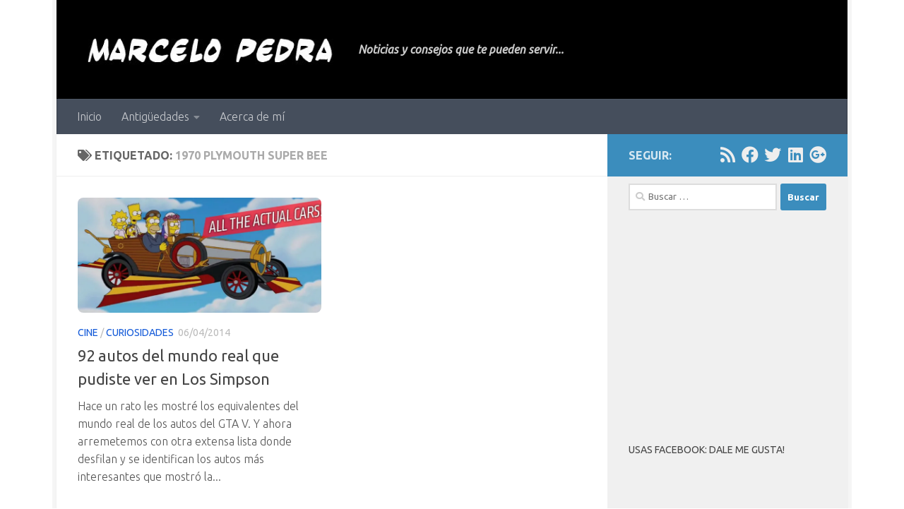

--- FILE ---
content_type: text/html; charset=UTF-8
request_url: https://www.marcelopedra.com.ar/blog/tag/1970-plymouth-super-bee/
body_size: 17292
content:
<!DOCTYPE html>
<html class="no-js" lang="es">
<head>
  <meta charset="UTF-8">
  <meta name="viewport" content="width=device-width, initial-scale=1.0">
  <link rel="profile" href="https://gmpg.org/xfn/11" />
  <link rel="pingback" href="">

  <meta name='robots' content='index, follow, max-image-preview:large, max-snippet:-1, max-video-preview:-1' />
<script type="3002c67f688586ba552dba4c-text/javascript">document.documentElement.className = document.documentElement.className.replace("no-js","js");</script>

	<!-- This site is optimized with the Yoast SEO plugin v26.5 - https://yoast.com/wordpress/plugins/seo/ -->
	<title>Artículos sobre 1970 Plymouth Super Bee - Marcelo Pedra</title>
	<link rel="canonical" href="https://www.marcelopedra.com.ar/blog/tag/1970-plymouth-super-bee/" />
	<meta property="og:locale" content="es_ES" />
	<meta property="og:type" content="article" />
	<meta property="og:title" content="Artículos sobre 1970 Plymouth Super Bee - Marcelo Pedra" />
	<meta property="og:url" content="https://www.marcelopedra.com.ar/blog/tag/1970-plymouth-super-bee/" />
	<meta property="og:site_name" content="Marcelo Pedra" />
	<meta property="og:image" content="https://i0.wp.com/www.marcelopedra.com.ar/blog/wp-content/uploads/2014/01/Breaking_News.jpg?fit=700%2C394&ssl=1" />
	<meta property="og:image:width" content="700" />
	<meta property="og:image:height" content="394" />
	<meta property="og:image:type" content="image/jpeg" />
	<meta name="twitter:card" content="summary_large_image" />
	<meta name="twitter:site" content="@MarceloPedraARG" />
	<script type="application/ld+json" class="yoast-schema-graph">{"@context":"https://schema.org","@graph":[{"@type":"CollectionPage","@id":"https://www.marcelopedra.com.ar/blog/tag/1970-plymouth-super-bee/","url":"https://www.marcelopedra.com.ar/blog/tag/1970-plymouth-super-bee/","name":"Artículos sobre 1970 Plymouth Super Bee - Marcelo Pedra","isPartOf":{"@id":"https://www.marcelopedra.com.ar/blog/#website"},"primaryImageOfPage":{"@id":"https://www.marcelopedra.com.ar/blog/tag/1970-plymouth-super-bee/#primaryimage"},"image":{"@id":"https://www.marcelopedra.com.ar/blog/tag/1970-plymouth-super-bee/#primaryimage"},"thumbnailUrl":"https://i0.wp.com/www.marcelopedra.com.ar/blog/wp-content/uploads/2014/04/autos-simpsons.jpg?fit=900%2C408&ssl=1","breadcrumb":{"@id":"https://www.marcelopedra.com.ar/blog/tag/1970-plymouth-super-bee/#breadcrumb"},"inLanguage":"es"},{"@type":"ImageObject","inLanguage":"es","@id":"https://www.marcelopedra.com.ar/blog/tag/1970-plymouth-super-bee/#primaryimage","url":"https://i0.wp.com/www.marcelopedra.com.ar/blog/wp-content/uploads/2014/04/autos-simpsons.jpg?fit=900%2C408&ssl=1","contentUrl":"https://i0.wp.com/www.marcelopedra.com.ar/blog/wp-content/uploads/2014/04/autos-simpsons.jpg?fit=900%2C408&ssl=1","width":900,"height":408},{"@type":"BreadcrumbList","@id":"https://www.marcelopedra.com.ar/blog/tag/1970-plymouth-super-bee/#breadcrumb","itemListElement":[{"@type":"ListItem","position":1,"name":"Portada","item":"https://www.marcelopedra.com.ar/blog/"},{"@type":"ListItem","position":2,"name":"1970 Plymouth Super Bee"}]},{"@type":"WebSite","@id":"https://www.marcelopedra.com.ar/blog/#website","url":"https://www.marcelopedra.com.ar/blog/","name":"Marcelo Pedra","description":"Noticias y consejos que te pueden servir...","potentialAction":[{"@type":"SearchAction","target":{"@type":"EntryPoint","urlTemplate":"https://www.marcelopedra.com.ar/blog/?s={search_term_string}"},"query-input":{"@type":"PropertyValueSpecification","valueRequired":true,"valueName":"search_term_string"}}],"inLanguage":"es"}]}</script>
	<!-- / Yoast SEO plugin. -->


<link rel='dns-prefetch' href='//stats.wp.com' />
<link rel='preconnect' href='//i0.wp.com' />
<link rel="alternate" type="application/rss+xml" title="Marcelo Pedra &raquo; Feed" href="https://www.marcelopedra.com.ar/blog/feed/" />
<link rel="alternate" type="application/rss+xml" title="Marcelo Pedra &raquo; Feed de los comentarios" href="https://www.marcelopedra.com.ar/blog/comments/feed/" />
<link id="hu-user-gfont" href="//fonts.googleapis.com/css?family=Ubuntu:400,400italic,300italic,300,700&subset=latin,latin-ext" rel="stylesheet" type="text/css"><link rel="alternate" type="application/rss+xml" title="Marcelo Pedra &raquo; Etiqueta 1970 Plymouth Super Bee del feed" href="https://www.marcelopedra.com.ar/blog/tag/1970-plymouth-super-bee/feed/" />
<style id='wp-img-auto-sizes-contain-inline-css'>
img:is([sizes=auto i],[sizes^="auto," i]){contain-intrinsic-size:3000px 1500px}
/*# sourceURL=wp-img-auto-sizes-contain-inline-css */
</style>
<style id='wp-emoji-styles-inline-css'>

	img.wp-smiley, img.emoji {
		display: inline !important;
		border: none !important;
		box-shadow: none !important;
		height: 1em !important;
		width: 1em !important;
		margin: 0 0.07em !important;
		vertical-align: -0.1em !important;
		background: none !important;
		padding: 0 !important;
	}
/*# sourceURL=wp-emoji-styles-inline-css */
</style>
<style id='wp-block-library-inline-css'>
:root{--wp-block-synced-color:#7a00df;--wp-block-synced-color--rgb:122,0,223;--wp-bound-block-color:var(--wp-block-synced-color);--wp-editor-canvas-background:#ddd;--wp-admin-theme-color:#007cba;--wp-admin-theme-color--rgb:0,124,186;--wp-admin-theme-color-darker-10:#006ba1;--wp-admin-theme-color-darker-10--rgb:0,107,160.5;--wp-admin-theme-color-darker-20:#005a87;--wp-admin-theme-color-darker-20--rgb:0,90,135;--wp-admin-border-width-focus:2px}@media (min-resolution:192dpi){:root{--wp-admin-border-width-focus:1.5px}}.wp-element-button{cursor:pointer}:root .has-very-light-gray-background-color{background-color:#eee}:root .has-very-dark-gray-background-color{background-color:#313131}:root .has-very-light-gray-color{color:#eee}:root .has-very-dark-gray-color{color:#313131}:root .has-vivid-green-cyan-to-vivid-cyan-blue-gradient-background{background:linear-gradient(135deg,#00d084,#0693e3)}:root .has-purple-crush-gradient-background{background:linear-gradient(135deg,#34e2e4,#4721fb 50%,#ab1dfe)}:root .has-hazy-dawn-gradient-background{background:linear-gradient(135deg,#faaca8,#dad0ec)}:root .has-subdued-olive-gradient-background{background:linear-gradient(135deg,#fafae1,#67a671)}:root .has-atomic-cream-gradient-background{background:linear-gradient(135deg,#fdd79a,#004a59)}:root .has-nightshade-gradient-background{background:linear-gradient(135deg,#330968,#31cdcf)}:root .has-midnight-gradient-background{background:linear-gradient(135deg,#020381,#2874fc)}:root{--wp--preset--font-size--normal:16px;--wp--preset--font-size--huge:42px}.has-regular-font-size{font-size:1em}.has-larger-font-size{font-size:2.625em}.has-normal-font-size{font-size:var(--wp--preset--font-size--normal)}.has-huge-font-size{font-size:var(--wp--preset--font-size--huge)}.has-text-align-center{text-align:center}.has-text-align-left{text-align:left}.has-text-align-right{text-align:right}.has-fit-text{white-space:nowrap!important}#end-resizable-editor-section{display:none}.aligncenter{clear:both}.items-justified-left{justify-content:flex-start}.items-justified-center{justify-content:center}.items-justified-right{justify-content:flex-end}.items-justified-space-between{justify-content:space-between}.screen-reader-text{border:0;clip-path:inset(50%);height:1px;margin:-1px;overflow:hidden;padding:0;position:absolute;width:1px;word-wrap:normal!important}.screen-reader-text:focus{background-color:#ddd;clip-path:none;color:#444;display:block;font-size:1em;height:auto;left:5px;line-height:normal;padding:15px 23px 14px;text-decoration:none;top:5px;width:auto;z-index:100000}html :where(.has-border-color){border-style:solid}html :where([style*=border-top-color]){border-top-style:solid}html :where([style*=border-right-color]){border-right-style:solid}html :where([style*=border-bottom-color]){border-bottom-style:solid}html :where([style*=border-left-color]){border-left-style:solid}html :where([style*=border-width]){border-style:solid}html :where([style*=border-top-width]){border-top-style:solid}html :where([style*=border-right-width]){border-right-style:solid}html :where([style*=border-bottom-width]){border-bottom-style:solid}html :where([style*=border-left-width]){border-left-style:solid}html :where(img[class*=wp-image-]){height:auto;max-width:100%}:where(figure){margin:0 0 1em}html :where(.is-position-sticky){--wp-admin--admin-bar--position-offset:var(--wp-admin--admin-bar--height,0px)}@media screen and (max-width:600px){html :where(.is-position-sticky){--wp-admin--admin-bar--position-offset:0px}}

/*# sourceURL=wp-block-library-inline-css */
</style><style id='global-styles-inline-css'>
:root{--wp--preset--aspect-ratio--square: 1;--wp--preset--aspect-ratio--4-3: 4/3;--wp--preset--aspect-ratio--3-4: 3/4;--wp--preset--aspect-ratio--3-2: 3/2;--wp--preset--aspect-ratio--2-3: 2/3;--wp--preset--aspect-ratio--16-9: 16/9;--wp--preset--aspect-ratio--9-16: 9/16;--wp--preset--color--black: #000000;--wp--preset--color--cyan-bluish-gray: #abb8c3;--wp--preset--color--white: #ffffff;--wp--preset--color--pale-pink: #f78da7;--wp--preset--color--vivid-red: #cf2e2e;--wp--preset--color--luminous-vivid-orange: #ff6900;--wp--preset--color--luminous-vivid-amber: #fcb900;--wp--preset--color--light-green-cyan: #7bdcb5;--wp--preset--color--vivid-green-cyan: #00d084;--wp--preset--color--pale-cyan-blue: #8ed1fc;--wp--preset--color--vivid-cyan-blue: #0693e3;--wp--preset--color--vivid-purple: #9b51e0;--wp--preset--gradient--vivid-cyan-blue-to-vivid-purple: linear-gradient(135deg,rgb(6,147,227) 0%,rgb(155,81,224) 100%);--wp--preset--gradient--light-green-cyan-to-vivid-green-cyan: linear-gradient(135deg,rgb(122,220,180) 0%,rgb(0,208,130) 100%);--wp--preset--gradient--luminous-vivid-amber-to-luminous-vivid-orange: linear-gradient(135deg,rgb(252,185,0) 0%,rgb(255,105,0) 100%);--wp--preset--gradient--luminous-vivid-orange-to-vivid-red: linear-gradient(135deg,rgb(255,105,0) 0%,rgb(207,46,46) 100%);--wp--preset--gradient--very-light-gray-to-cyan-bluish-gray: linear-gradient(135deg,rgb(238,238,238) 0%,rgb(169,184,195) 100%);--wp--preset--gradient--cool-to-warm-spectrum: linear-gradient(135deg,rgb(74,234,220) 0%,rgb(151,120,209) 20%,rgb(207,42,186) 40%,rgb(238,44,130) 60%,rgb(251,105,98) 80%,rgb(254,248,76) 100%);--wp--preset--gradient--blush-light-purple: linear-gradient(135deg,rgb(255,206,236) 0%,rgb(152,150,240) 100%);--wp--preset--gradient--blush-bordeaux: linear-gradient(135deg,rgb(254,205,165) 0%,rgb(254,45,45) 50%,rgb(107,0,62) 100%);--wp--preset--gradient--luminous-dusk: linear-gradient(135deg,rgb(255,203,112) 0%,rgb(199,81,192) 50%,rgb(65,88,208) 100%);--wp--preset--gradient--pale-ocean: linear-gradient(135deg,rgb(255,245,203) 0%,rgb(182,227,212) 50%,rgb(51,167,181) 100%);--wp--preset--gradient--electric-grass: linear-gradient(135deg,rgb(202,248,128) 0%,rgb(113,206,126) 100%);--wp--preset--gradient--midnight: linear-gradient(135deg,rgb(2,3,129) 0%,rgb(40,116,252) 100%);--wp--preset--font-size--small: 13px;--wp--preset--font-size--medium: 20px;--wp--preset--font-size--large: 36px;--wp--preset--font-size--x-large: 42px;--wp--preset--spacing--20: 0.44rem;--wp--preset--spacing--30: 0.67rem;--wp--preset--spacing--40: 1rem;--wp--preset--spacing--50: 1.5rem;--wp--preset--spacing--60: 2.25rem;--wp--preset--spacing--70: 3.38rem;--wp--preset--spacing--80: 5.06rem;--wp--preset--shadow--natural: 6px 6px 9px rgba(0, 0, 0, 0.2);--wp--preset--shadow--deep: 12px 12px 50px rgba(0, 0, 0, 0.4);--wp--preset--shadow--sharp: 6px 6px 0px rgba(0, 0, 0, 0.2);--wp--preset--shadow--outlined: 6px 6px 0px -3px rgb(255, 255, 255), 6px 6px rgb(0, 0, 0);--wp--preset--shadow--crisp: 6px 6px 0px rgb(0, 0, 0);}:where(.is-layout-flex){gap: 0.5em;}:where(.is-layout-grid){gap: 0.5em;}body .is-layout-flex{display: flex;}.is-layout-flex{flex-wrap: wrap;align-items: center;}.is-layout-flex > :is(*, div){margin: 0;}body .is-layout-grid{display: grid;}.is-layout-grid > :is(*, div){margin: 0;}:where(.wp-block-columns.is-layout-flex){gap: 2em;}:where(.wp-block-columns.is-layout-grid){gap: 2em;}:where(.wp-block-post-template.is-layout-flex){gap: 1.25em;}:where(.wp-block-post-template.is-layout-grid){gap: 1.25em;}.has-black-color{color: var(--wp--preset--color--black) !important;}.has-cyan-bluish-gray-color{color: var(--wp--preset--color--cyan-bluish-gray) !important;}.has-white-color{color: var(--wp--preset--color--white) !important;}.has-pale-pink-color{color: var(--wp--preset--color--pale-pink) !important;}.has-vivid-red-color{color: var(--wp--preset--color--vivid-red) !important;}.has-luminous-vivid-orange-color{color: var(--wp--preset--color--luminous-vivid-orange) !important;}.has-luminous-vivid-amber-color{color: var(--wp--preset--color--luminous-vivid-amber) !important;}.has-light-green-cyan-color{color: var(--wp--preset--color--light-green-cyan) !important;}.has-vivid-green-cyan-color{color: var(--wp--preset--color--vivid-green-cyan) !important;}.has-pale-cyan-blue-color{color: var(--wp--preset--color--pale-cyan-blue) !important;}.has-vivid-cyan-blue-color{color: var(--wp--preset--color--vivid-cyan-blue) !important;}.has-vivid-purple-color{color: var(--wp--preset--color--vivid-purple) !important;}.has-black-background-color{background-color: var(--wp--preset--color--black) !important;}.has-cyan-bluish-gray-background-color{background-color: var(--wp--preset--color--cyan-bluish-gray) !important;}.has-white-background-color{background-color: var(--wp--preset--color--white) !important;}.has-pale-pink-background-color{background-color: var(--wp--preset--color--pale-pink) !important;}.has-vivid-red-background-color{background-color: var(--wp--preset--color--vivid-red) !important;}.has-luminous-vivid-orange-background-color{background-color: var(--wp--preset--color--luminous-vivid-orange) !important;}.has-luminous-vivid-amber-background-color{background-color: var(--wp--preset--color--luminous-vivid-amber) !important;}.has-light-green-cyan-background-color{background-color: var(--wp--preset--color--light-green-cyan) !important;}.has-vivid-green-cyan-background-color{background-color: var(--wp--preset--color--vivid-green-cyan) !important;}.has-pale-cyan-blue-background-color{background-color: var(--wp--preset--color--pale-cyan-blue) !important;}.has-vivid-cyan-blue-background-color{background-color: var(--wp--preset--color--vivid-cyan-blue) !important;}.has-vivid-purple-background-color{background-color: var(--wp--preset--color--vivid-purple) !important;}.has-black-border-color{border-color: var(--wp--preset--color--black) !important;}.has-cyan-bluish-gray-border-color{border-color: var(--wp--preset--color--cyan-bluish-gray) !important;}.has-white-border-color{border-color: var(--wp--preset--color--white) !important;}.has-pale-pink-border-color{border-color: var(--wp--preset--color--pale-pink) !important;}.has-vivid-red-border-color{border-color: var(--wp--preset--color--vivid-red) !important;}.has-luminous-vivid-orange-border-color{border-color: var(--wp--preset--color--luminous-vivid-orange) !important;}.has-luminous-vivid-amber-border-color{border-color: var(--wp--preset--color--luminous-vivid-amber) !important;}.has-light-green-cyan-border-color{border-color: var(--wp--preset--color--light-green-cyan) !important;}.has-vivid-green-cyan-border-color{border-color: var(--wp--preset--color--vivid-green-cyan) !important;}.has-pale-cyan-blue-border-color{border-color: var(--wp--preset--color--pale-cyan-blue) !important;}.has-vivid-cyan-blue-border-color{border-color: var(--wp--preset--color--vivid-cyan-blue) !important;}.has-vivid-purple-border-color{border-color: var(--wp--preset--color--vivid-purple) !important;}.has-vivid-cyan-blue-to-vivid-purple-gradient-background{background: var(--wp--preset--gradient--vivid-cyan-blue-to-vivid-purple) !important;}.has-light-green-cyan-to-vivid-green-cyan-gradient-background{background: var(--wp--preset--gradient--light-green-cyan-to-vivid-green-cyan) !important;}.has-luminous-vivid-amber-to-luminous-vivid-orange-gradient-background{background: var(--wp--preset--gradient--luminous-vivid-amber-to-luminous-vivid-orange) !important;}.has-luminous-vivid-orange-to-vivid-red-gradient-background{background: var(--wp--preset--gradient--luminous-vivid-orange-to-vivid-red) !important;}.has-very-light-gray-to-cyan-bluish-gray-gradient-background{background: var(--wp--preset--gradient--very-light-gray-to-cyan-bluish-gray) !important;}.has-cool-to-warm-spectrum-gradient-background{background: var(--wp--preset--gradient--cool-to-warm-spectrum) !important;}.has-blush-light-purple-gradient-background{background: var(--wp--preset--gradient--blush-light-purple) !important;}.has-blush-bordeaux-gradient-background{background: var(--wp--preset--gradient--blush-bordeaux) !important;}.has-luminous-dusk-gradient-background{background: var(--wp--preset--gradient--luminous-dusk) !important;}.has-pale-ocean-gradient-background{background: var(--wp--preset--gradient--pale-ocean) !important;}.has-electric-grass-gradient-background{background: var(--wp--preset--gradient--electric-grass) !important;}.has-midnight-gradient-background{background: var(--wp--preset--gradient--midnight) !important;}.has-small-font-size{font-size: var(--wp--preset--font-size--small) !important;}.has-medium-font-size{font-size: var(--wp--preset--font-size--medium) !important;}.has-large-font-size{font-size: var(--wp--preset--font-size--large) !important;}.has-x-large-font-size{font-size: var(--wp--preset--font-size--x-large) !important;}
/*# sourceURL=global-styles-inline-css */
</style>

<style id='classic-theme-styles-inline-css'>
/*! This file is auto-generated */
.wp-block-button__link{color:#fff;background-color:#32373c;border-radius:9999px;box-shadow:none;text-decoration:none;padding:calc(.667em + 2px) calc(1.333em + 2px);font-size:1.125em}.wp-block-file__button{background:#32373c;color:#fff;text-decoration:none}
/*# sourceURL=/wp-includes/css/classic-themes.min.css */
</style>
<link rel='stylesheet' id='hueman-main-style-css' href='https://www.marcelopedra.com.ar/blog/wp-content/themes/hueman/assets/front/css/main.min.css' media='all' />
<style id='hueman-main-style-inline-css'>
body { font-family:'Ubuntu', Arial, sans-serif;font-size:1.00rem }@media only screen and (min-width: 720px) {
        .nav > li { font-size:1.00rem; }
      }.boxed #wrapper, .container-inner { max-width: 1120px; }@media only screen and (min-width: 720px) {
                .boxed .desktop-sticky {
                  width: 1120px;
                }
              }::selection { background-color: #3b8dbd; }
::-moz-selection { background-color: #3b8dbd; }a,a>span.hu-external::after,.themeform label .required,#flexslider-featured .flex-direction-nav .flex-next:hover,#flexslider-featured .flex-direction-nav .flex-prev:hover,.post-hover:hover .post-title a,.post-title a:hover,.sidebar.s1 .post-nav li a:hover i,.content .post-nav li a:hover i,.post-related a:hover,.sidebar.s1 .widget_rss ul li a,#footer .widget_rss ul li a,.sidebar.s1 .widget_calendar a,#footer .widget_calendar a,.sidebar.s1 .alx-tab .tab-item-category a,.sidebar.s1 .alx-posts .post-item-category a,.sidebar.s1 .alx-tab li:hover .tab-item-title a,.sidebar.s1 .alx-tab li:hover .tab-item-comment a,.sidebar.s1 .alx-posts li:hover .post-item-title a,#footer .alx-tab .tab-item-category a,#footer .alx-posts .post-item-category a,#footer .alx-tab li:hover .tab-item-title a,#footer .alx-tab li:hover .tab-item-comment a,#footer .alx-posts li:hover .post-item-title a,.comment-tabs li.active a,.comment-awaiting-moderation,.child-menu a:hover,.child-menu .current_page_item > a,.wp-pagenavi a{ color: #3b8dbd; }input[type="submit"],.themeform button[type="submit"],.sidebar.s1 .sidebar-top,.sidebar.s1 .sidebar-toggle,#flexslider-featured .flex-control-nav li a.flex-active,.post-tags a:hover,.sidebar.s1 .widget_calendar caption,#footer .widget_calendar caption,.author-bio .bio-avatar:after,.commentlist li.bypostauthor > .comment-body:after,.commentlist li.comment-author-admin > .comment-body:after{ background-color: #3b8dbd; }.post-format .format-container { border-color: #3b8dbd; }.sidebar.s1 .alx-tabs-nav li.active a,#footer .alx-tabs-nav li.active a,.comment-tabs li.active a,.wp-pagenavi a:hover,.wp-pagenavi a:active,.wp-pagenavi span.current{ border-bottom-color: #3b8dbd!important; }.sidebar.s2 .post-nav li a:hover i,
.sidebar.s2 .widget_rss ul li a,
.sidebar.s2 .widget_calendar a,
.sidebar.s2 .alx-tab .tab-item-category a,
.sidebar.s2 .alx-posts .post-item-category a,
.sidebar.s2 .alx-tab li:hover .tab-item-title a,
.sidebar.s2 .alx-tab li:hover .tab-item-comment a,
.sidebar.s2 .alx-posts li:hover .post-item-title a { color: #82b965; }
.sidebar.s2 .sidebar-top,.sidebar.s2 .sidebar-toggle,.post-comments,.jp-play-bar,.jp-volume-bar-value,.sidebar.s2 .widget_calendar caption{ background-color: #82b965; }.sidebar.s2 .alx-tabs-nav li.active a { border-bottom-color: #82b965; }
.post-comments::before { border-right-color: #82b965; }
      .search-expand,
              #nav-topbar.nav-container { background-color: #000000}@media only screen and (min-width: 720px) {
                #nav-topbar .nav ul { background-color: #000000; }
              }.is-scrolled #header .nav-container.desktop-sticky,
              .is-scrolled #header .search-expand { background-color: #000000; background-color: rgba(0,0,0,0.90) }.is-scrolled .topbar-transparent #nav-topbar.desktop-sticky .nav ul { background-color: #000000; background-color: rgba(0,0,0,0.95) }#header { background-color: #000000; }
@media only screen and (min-width: 720px) {
  #nav-header .nav ul { background-color: #000000; }
}
        #header #nav-mobile { background-color: #33363b; }.is-scrolled #header #nav-mobile { background-color: #33363b; background-color: rgba(51,54,59,0.90) }#nav-header.nav-container, #main-header-search .search-expand { background-color: ; }
@media only screen and (min-width: 720px) {
  #nav-header .nav ul { background-color: ; }
}
        img { -webkit-border-radius: 8px; border-radius: 8px; }body { background-color: #ffffff; }
/*# sourceURL=hueman-main-style-inline-css */
</style>
<link rel='stylesheet' id='hueman-font-awesome-css' href='https://www.marcelopedra.com.ar/blog/wp-content/themes/hueman/assets/front/css/font-awesome.min.css' media='all' />
<link rel='stylesheet' id='taxopress-frontend-css-css' href='https://www.marcelopedra.com.ar/blog/wp-content/plugins/simple-tags/assets/frontend/css/frontend.css' media='all' />
<script src="https://www.marcelopedra.com.ar/blog/wp-includes/js/jquery/jquery.min.js" id="jquery-core-js" type="3002c67f688586ba552dba4c-text/javascript"></script>
<script src="https://www.marcelopedra.com.ar/blog/wp-includes/js/jquery/jquery-migrate.min.js" id="jquery-migrate-js" type="3002c67f688586ba552dba4c-text/javascript"></script>
<script src="https://www.marcelopedra.com.ar/blog/wp-content/plugins/simple-tags/assets/frontend/js/frontend.js" id="taxopress-frontend-js-js" type="3002c67f688586ba552dba4c-text/javascript"></script>
<link rel="https://api.w.org/" href="https://www.marcelopedra.com.ar/blog/wp-json/" /><link rel="alternate" title="JSON" type="application/json" href="https://www.marcelopedra.com.ar/blog/wp-json/wp/v2/tags/2097" /><link rel="EditURI" type="application/rsd+xml" title="RSD" href="https://www.marcelopedra.com.ar/blog/xmlrpc.php?rsd" />
<meta name="generator" content="WordPress 6.9" />

<!-- This site is using AdRotate v5.17 to display their advertisements - https://ajdg.solutions/ -->
<!-- AdRotate CSS -->
<style type="text/css" media="screen">
	.g { margin:0px; padding:0px; overflow:hidden; line-height:1; zoom:1; }
	.g img { height:auto; }
	.g-col { position:relative; float:left; }
	.g-col:first-child { margin-left: 0; }
	.g-col:last-child { margin-right: 0; }
	.g-1 { margin:1px 1px 1px 1px; }
	@media only screen and (max-width: 480px) {
		.g-col, .g-dyn, .g-single { width:100%; margin-left:0; margin-right:0; }
	}
.adrotate_widgets, .ajdg_bnnrwidgets, .ajdg_grpwidgets { overflow:hidden; padding:0; }
</style>
<!-- /AdRotate CSS -->

	<style>img#wpstats{display:none}</style>
		    <link rel="preload" as="font" type="font/woff2" href="https://www.marcelopedra.com.ar/blog/wp-content/themes/hueman/assets/front/webfonts/fa-brands-400.woff2?v=5.15.2" crossorigin="anonymous"/>
    <link rel="preload" as="font" type="font/woff2" href="https://www.marcelopedra.com.ar/blog/wp-content/themes/hueman/assets/front/webfonts/fa-regular-400.woff2?v=5.15.2" crossorigin="anonymous"/>
    <link rel="preload" as="font" type="font/woff2" href="https://www.marcelopedra.com.ar/blog/wp-content/themes/hueman/assets/front/webfonts/fa-solid-900.woff2?v=5.15.2" crossorigin="anonymous"/>
  <!--[if lt IE 9]>
<script src="https://www.marcelopedra.com.ar/blog/wp-content/themes/hueman/assets/front/js/ie/html5shiv-printshiv.min.js"></script>
<script src="https://www.marcelopedra.com.ar/blog/wp-content/themes/hueman/assets/front/js/ie/selectivizr.js"></script>
<![endif]-->
<style type="text/css">a.st_tag, a.internal_tag, .st_tag, .internal_tag { text-decoration: underline !important; }</style></head>

<body class="archive tag tag-1970-plymouth-super-bee tag-2097 wp-embed-responsive wp-theme-hueman col-2cl boxed mobile-sidebar-hide hueman-3-7-27 chrome">
<style class="wpcode-css-snippet"><style>
BODY{color: #555 !important;}
.entry.excerpt {color: #555 !important;}
A {color: #1259D8;}
A:hover {color: #0D3F9B;text-decoration:underline;}
.site-description {color: #CCC !important;font-weight: bold !important;}
.month-name, .count-number, .count-text {font-size: 12px !important;}
#menu-principal {font-weight: bold !important;}
p.post-item-date, p.tab-item-category, p.tab-item-date {display: none;}
p.post-item-title a {font-size: 15px;font-weight: 400;}

.nr_inner {font-size: 11px !important;}

.JPV_text {color: #55C !important;font-size: 11px !important;}
.JPV_text A {font-size: 13px !important;}
.calendar-archives A{color: #FFF !important;}

form#form-wysija-2{width:300px;}

.sidebar .widget {padding:10px 30px 10px;}
div#recent-search-terms UL LI {list-style-type: square !important;list-style-position: inside;}
.s1 .alx-posts .post-item-title, #footer .alx-posts .post-item-title {font-size: 14px;}

h3.jp-relatedposts-headline em{font-size: 18px;}
p.jp-relatedposts-post-context{display:none;}
a.jp-relatedposts-post-a {color: navy !important;}
a.jp-relatedposts-post-a:hover {color: maroon !important;}

p.comment-form-url {display: none;}
</style>
</style><div id="wrapper">
  <a class="screen-reader-text skip-link" href="#content">Saltar al contenido</a>
  
  <header id="header" class="main-menu-mobile-on one-mobile-menu main_menu header-ads-desktop  topbar-transparent no-header-img">
        <nav class="nav-container group mobile-menu  " id="nav-mobile" data-menu-id="header-1">
  <div class="mobile-title-logo-in-header"><p class="site-title">                  <a class="custom-logo-link" href="https://www.marcelopedra.com.ar/blog/" rel="home" title="Marcelo Pedra | Inicio"><img src="https://www.marcelopedra.com.ar/blog/wp-content/uploads/2014/08/firma-mails-marcelopedra-BW.jpg" alt="Marcelo Pedra"  /></a>                </p></div>
        
                    <!-- <div class="ham__navbar-toggler collapsed" aria-expanded="false">
          <div class="ham__navbar-span-wrapper">
            <span class="ham-toggler-menu__span"></span>
          </div>
        </div> -->
        <button class="ham__navbar-toggler-two collapsed" title="Menu" aria-expanded="false">
          <span class="ham__navbar-span-wrapper">
            <span class="line line-1"></span>
            <span class="line line-2"></span>
            <span class="line line-3"></span>
          </span>
        </button>
            
      <div class="nav-text"></div>
      <div class="nav-wrap container">
                <ul id="menu-principal" class="nav container-inner group"><li id="menu-item-4398" class="menu-item menu-item-type-custom menu-item-object-custom menu-item-home menu-item-4398"><a href="https://www.marcelopedra.com.ar/blog/">Inicio</a></li>
<li id="menu-item-15433" class="menu-item menu-item-type-custom menu-item-object-custom menu-item-has-children menu-item-15433"><a href="#">Antigüedades</a>
<ul class="sub-menu">
	<li id="menu-item-4548" class="menu-item menu-item-type-post_type menu-item-object-page menu-item-4548"><a href="https://www.marcelopedra.com.ar/blog/servicios/glosario-informatico-y-de-internet/">Glosario de Informática 2007</a></li>
</ul>
</li>
<li id="menu-item-15430" class="menu-item menu-item-type-post_type menu-item-object-page menu-item-15430"><a href="https://www.marcelopedra.com.ar/blog/servicios/">Acerca de mí</a></li>
</ul>      </div>
</nav><!--/#nav-topbar-->  
  
  <div class="container group">
        <div class="container-inner">

                    <div class="group hu-pad central-header-zone">
                  <div class="logo-tagline-group">
                      <p class="site-title">                  <a class="custom-logo-link" href="https://www.marcelopedra.com.ar/blog/" rel="home" title="Marcelo Pedra | Inicio"><img src="https://www.marcelopedra.com.ar/blog/wp-content/uploads/2014/08/firma-mails-marcelopedra-BW.jpg" alt="Marcelo Pedra"  /></a>                </p>                                                <p class="site-description">Noticias y consejos que te pueden servir...</p>
                                        </div>

                                </div>
      
                <nav class="nav-container group desktop-menu " id="nav-header" data-menu-id="header-2">
    <div class="nav-text"><!-- put your mobile menu text here --></div>

  <div class="nav-wrap container">
        <ul id="menu-principal-1" class="nav container-inner group"><li class="menu-item menu-item-type-custom menu-item-object-custom menu-item-home menu-item-4398"><a href="https://www.marcelopedra.com.ar/blog/">Inicio</a></li>
<li class="menu-item menu-item-type-custom menu-item-object-custom menu-item-has-children menu-item-15433"><a href="#">Antigüedades</a>
<ul class="sub-menu">
	<li class="menu-item menu-item-type-post_type menu-item-object-page menu-item-4548"><a href="https://www.marcelopedra.com.ar/blog/servicios/glosario-informatico-y-de-internet/">Glosario de Informática 2007</a></li>
</ul>
</li>
<li class="menu-item menu-item-type-post_type menu-item-object-page menu-item-15430"><a href="https://www.marcelopedra.com.ar/blog/servicios/">Acerca de mí</a></li>
</ul>  </div>
</nav><!--/#nav-header-->      
    </div><!--/.container-inner-->
      </div><!--/.container-->

</header><!--/#header-->
  
  <div class="container" id="page">
    <div class="container-inner">
            <div class="main">
        <div class="main-inner group">
          
              <main class="content" id="content">
              <div class="page-title hu-pad group">
          	    		<h1><i class="fas fa-tags"></i>Etiquetado: <span>1970 Plymouth Super Bee </span></h1>
    	
    </div><!--/.page-title-->
          <div class="hu-pad group">
            
  <div id="grid-wrapper" class="post-list group">
    <div class="post-row">        <article id="post-9541" class="group grid-item post-9541 post type-post status-publish format-standard has-post-thumbnail hentry category-cine-2 category-curiosidades tag-1896-duryea tag-1912-stutz-bearcat tag-1919-1924-isotta-fraschini-tipo-8 tag-1928-1932-dusenberg-model-j tag-1930-1934-bugatti-type-50 tag-1932-ford-model-b tag-1944-studebaker-commander tag-1947-ford-convertible tag-1947-ford-super-de-luxe-convertible-coupe tag-1950-mercury-woody-wagon tag-1955-1957-ford-thunderbird tag-1956-desoto-fireflite-sportsman tag-1957-chevrolet-bel-air tag-1957-chevrolet-bel-air-sport-coupe tag-1957-chevrolet-corvette tag-1957-dodge-custom-royal tag-1959-1961-austin-healey-3000-mark-i tag-1960-cadillac-eldorado tag-1960-1964-chevrolet-corvair-convertible tag-1961-chevrolet-impala tag-1961-1968-amphicar tag-1964-chevrolet-impala-convertible tag-1964-1965-mclaren-m1a tag-1964-1968-ford-thunderbird tag-1965-1968-ford-galaxie-3-generacion tag-1967-chevrolet-corvette-sting-ray tag-1967-pontiac-gto tag-1968-chevy-nova tag-1968-ford-mustang-convertible tag-1968-pontiac-firebird tag-1968-1969-dodge-charger tag-1970-dodge-coronet tag-1970-plymouth-super-bee tag-1970-1973-chevrolet-camaro-z28-con-rs-frontal-2a-generacion tag-1971-plymouth-barracuda tag-1971-1995-bentley-corniche-cabriolet tag-1972-fiat-850-spider tag-1973-buick-estate-wagon tag-1973-vw-thing-type-181 tag-1973-1978-ford-country-squire tag-1973-1978-ford-ltd-coupe tag-1975-1980-amc-pacer tag-1977-1981-pontiac-bonneville tag-1977-1984-sedan-de-ville-5a-generacion tag-1979-honda-accord-hatchback tag-1979-1981-pontiac-firebird-trans-am tag-1980-1989-lincoln-town-car-coupe-y-sedan tag-1981-chevrolet-camaro tag-1982-1992-volvos-700-series tag-1984-1987-vw-cabriolet tag-1984-1989-porsche-911-targa tag-1986-1991-vw-vanagon tag-1986-1995-jeep-wrangler-yj tag-1987-buick-skylark-johnny-carson-lo-nombra-como-tal tag-1987-1992-ferrari-f40 tag-1990-1994-geo-metro tag-1990-1996-chevrolet-caprice tag-1990-1996-chevrolet-caprice-wagon tag-1990-1999-pontiac-trans-sport-llamado-pontiac-astrowagon-en-este-episodio tag-1991-1996-toyota-xv10-camry tag-1992-1996-ford-f-150 tag-1994-2000-hyundai-accent tag-1994-2001-dodge-ram-1500 tag-1995-1999-ford-taurus tag-1995-2001-ford-explorer tag-1996-1999-saturn-sl tag-1998-2001-lincoln-town-car tag-1998-2004-honda-odyssey-2-generacion tag-1998-2006-volvo-s80 tag-1999-2000-volvo-v70 tag-1999-2005-dodge-neon tag-2000-smart-fortwo tag-2000-2006-chevrolet-suburban tag-2001-2006-xv30-camry tag-2005-2006-mini-cooper tag-2009-nissan-cube tag-2010-ford-mustang-gt tag-ac-invalid-carharper-invacar tag-am-general-hummvee tag-amc-gremlin tag-beetle tag-bentley tag-bmw tag-bmw-serie-7-e23 tag-buick tag-cadillac tag-cadillac-cts tag-chapron-citroen-ds-dsecapotable tag-checker-marathon-taxi tag-chevrolet tag-chevrolet-bel-air tag-chevrolet-c4-corvette tag-chevrolet-corvette tag-chevrolet-impala tag-citroen tag-citroen-dayne tag-country tag-delorean-dmc-12 tag-desoto-fireflite tag-dodge tag-dodge-neon tag-ferrari tag-ford tag-ford-e-serieseconoline-van tag-ford-focus tag-ford-fusion tag-ford-model-t tag-ford-taurus tag-gm tag-gm-ev-1 tag-honda tag-hyundai tag-jaguar tag-jaguar-xjs tag-lada-samara tag-lamborghini tag-lamborghini-gallardo tag-mercedes-benz tag-mercedes-benz-190sl tag-mercedes-benz-g-wagen tag-mercedes-benz-ml tag-mercedes-benz-w123 tag-mercedes-benzes-s-class tag-mr-burns tag-nissan tag-pacer tag-packard-patrician tag-porsche tag-prius tag-renault tag-renault-lecar tag-rolls-royce tag-rolls-royce-phantom tag-rolls-royce-silver-cloud tag-saab-9000 tag-saab-99 tag-saturn-sc tag-series tag-simpsons tag-slk tag-springfield tag-stutz-bearcat tag-suzuki-swift tag-taxis-cubanos-1957-ford-fairlane-y-1956-packard-patrician tag-toyota tag-toyota-prius-2-generacion tag-triumph-spitfire tag-tv tag-volkswagen tag-volkswagen-escarabajo tag-volvo tag-vw-karmann-ghia-convertible-pre-1972 tag-vw-type-ii-microbuses-1960-1967 tag-w124t tag-wwii-era-willys-jeep">
	<div class="post-inner post-hover">
      		<div class="post-thumbnail">
  			<a href="https://www.marcelopedra.com.ar/blog/2014/04/06/92-autos-del-mundo-real-que-pudiste-ver-en-los-simpson/">
            				<img width="720" height="340" src="https://i0.wp.com/www.marcelopedra.com.ar/blog/wp-content/uploads/2014/04/autos-simpsons.jpg?resize=720%2C340&amp;ssl=1" class="attachment-thumb-large size-thumb-large wp-post-image" alt="" decoding="async" fetchpriority="high" />  				  				  				  			</a>
  			  		</div><!--/.post-thumbnail-->
          		<div class="post-meta group">
          			  <p class="post-category"><a href="https://www.marcelopedra.com.ar/blog/category/cine-2/" rel="category tag">Cine</a> / <a href="https://www.marcelopedra.com.ar/blog/category/curiosidades/" rel="category tag">Curiosidades</a></p>
                  			  <p class="post-date">
  <time class="published updated" datetime="2014-04-06 20:30:15">06/04/2014</time>
</p>

  <p class="post-byline" style="display:none">&nbsp;por    <span class="vcard author">
      <span class="fn"><a href="https://www.marcelopedra.com.ar/blog/author/marcelo-pedra/" title="Entradas de Marcelo Pedra" rel="author">Marcelo Pedra</a></span>
    </span> &middot; Published <span class="published">06/04/2014</span>
      </p>
          		</div><!--/.post-meta-->
    		<h2 class="post-title entry-title">
			<a href="https://www.marcelopedra.com.ar/blog/2014/04/06/92-autos-del-mundo-real-que-pudiste-ver-en-los-simpson/" rel="bookmark">92 autos del mundo real que pudiste ver en Los Simpson</a>
		</h2><!--/.post-title-->

				<div class="entry excerpt entry-summary">
			<p>Hace un rato les mostré los equivalentes del mundo real de los autos del GTA V. Y ahora arremetemos con otra extensa lista donde desfilan y se identifican los autos más interesantes que mostró la&#46;&#46;&#46;</p>
		</div><!--/.entry-->
		
	</div><!--/.post-inner-->
</article><!--/.post-->
    </div>  </div><!--/.post-list-->

<nav class="pagination group">
			<ul class="group">
			<li class="prev left"></li>
			<li class="next right"></li>
		</ul>
	</nav><!--/.pagination-->
          </div><!--/.hu-pad-->
            </main><!--/.content-->
          

	<div class="sidebar s1 collapsed" data-position="right" data-layout="col-2cl" data-sb-id="s1">

		<button class="sidebar-toggle" title="Amplia la barra lateral"><i class="fas sidebar-toggle-arrows"></i></button>

		<div class="sidebar-content">

			           			<div class="sidebar-top group">
                        <p>Seguir: </p>                    <ul class="social-links"><li><a rel="nofollow noopener noreferrer" class="social-tooltip"  title="RSS" aria-label="RSS" href="http://feeds.feedburner.com/MarceloPedra" target="_blank"  style="color:#eeeeee"><i class="fas fa-rss"></i></a></li><li><a rel="nofollow noopener noreferrer" class="social-tooltip"  title="Facebook" aria-label="Facebook" href="https://www.facebook.com/marcelo.pedra.web" target="_blank"  style="color:#eeeeee"><i class="fab fa-facebook"></i></a></li><li><a rel="nofollow noopener noreferrer" class="social-tooltip"  title="Twitter" aria-label="Twitter" href="https://twitter.com/MarceloPedraARG" target="_blank"  style="color:#eeeeee"><i class="fab fa-twitter"></i></a></li><li><a rel="nofollow noopener noreferrer" class="social-tooltip"  title="Linkedin" aria-label="Linkedin" href="http://ar.linkedin.com/in/marcelopedra" target="_blank"  style="color:#eeeeee"><i class="fab fa-linkedin"></i></a></li><li><a rel="nofollow noopener noreferrer" class="social-tooltip"  title="Google+" aria-label="Google+" href="https://plus.google.com/+MarceloRubenPedra/posts" target="_blank"  style="color:#eeeeee"><i class="fab fa-google-plus"></i></a></li></ul>  			</div>
			
			
			
			<div id="search-3" class="widget widget_search"><form role="search" method="get" class="search-form" action="https://www.marcelopedra.com.ar/blog/">
				<label>
					<span class="screen-reader-text">Buscar:</span>
					<input type="search" class="search-field" placeholder="Buscar &hellip;" value="" name="s" />
				</label>
				<input type="submit" class="search-submit" value="Buscar" />
			</form></div><div id="adrotate_widgets-4" class="widget adrotate_widgets"><div class="a-single a-5"><p class="ad" style="text-align:center;">
<script async src="//pagead2.googlesyndication.com/pagead/js/adsbygoogle.js" type="3002c67f688586ba552dba4c-text/javascript"></script>
<!-- MPN 336x280 -->
<ins class="adsbygoogle"
     style="display:inline-block;width:336px;height:280px"
     data-ad-client="ca-pub-7002592469006665"
     data-ad-slot="9272436292"></ins>
<script type="3002c67f688586ba552dba4c-text/javascript">
(adsbygoogle = window.adsbygoogle || []).push({});
</script>
</p></div></div><div id="text-9" class="widget widget_text"><h3 class="widget-title">Usas Facebook: Dale Me Gusta!</h3>			<div class="textwidget"><iframe src="//www.facebook.com/plugins/likebox.php?href=https%3A%2F%2Fwww.facebook.com%2Fmarcelo.pedra.web&amp;width=310&amp;height=260&amp;colorscheme=light&amp;show_faces=true&amp;header=false&amp;stream=false&amp;show_border=false&amp;appId=516273078488715" scrolling="no" frameborder="0" style="border:none; overflow:hidden; width:100%; height:260px;" allowTransparency="true"></iframe></div>
		</div><div id="alxtabs-2" class="widget widget_hu_tabs">
<h3 class="widget-title">Recientes / Populares / Etiquetas</h3><ul class="alx-tabs-nav group tab-count-3"><li class="alx-tab tab-recent"><a href="#tab-recent-2" title="Entradas recientes"><i class="far fa-clock"></i><span>Entradas recientes</span></a></li><li class="alx-tab tab-popular"><a href="#tab-popular-2" title="Populares"><i class="fas fa-star"></i><span>Populares</span></a></li><li class="alx-tab tab-tags"><a href="#tab-tags-2" title="Etiquetas"><i class="fas fa-tags"></i><span>Etiquetas</span></a></li></ul>
	<div class="alx-tabs-container">


		
			
			<ul id="tab-recent-2" class="alx-tab group thumbs-enabled">
        								<li>

										<div class="tab-item-thumbnail">
						<a href="https://www.marcelopedra.com.ar/blog/2015/06/02/180-cursos-universitarios-gratuitos-para-comenzar-en-junio-2015/">
							<img width="80" height="80" src="https://i0.wp.com/www.marcelopedra.com.ar/blog/wp-content/uploads/2014/11/e-learning2.jpg?resize=80%2C80&amp;ssl=1" class="attachment-thumb-small size-thumb-small wp-post-image" alt="" decoding="async" loading="lazy" />																											</a>
					</div>
					
					<div class="tab-item-inner group">
						<p class="tab-item-category"><a href="https://www.marcelopedra.com.ar/blog/category/cursos/" rel="category tag">Cursos</a></p>						<p class="tab-item-title"><a href="https://www.marcelopedra.com.ar/blog/2015/06/02/180-cursos-universitarios-gratuitos-para-comenzar-en-junio-2015/" rel="bookmark">180 cursos universitarios gratuitos para comenzar en JUNIO 2015</a></p>
						<p class="tab-item-date">02/06/2015</p>					</div>

				</li>
								<li>

										<div class="tab-item-thumbnail">
						<a href="https://www.marcelopedra.com.ar/blog/2015/05/27/cuanto-duran-los-datos-en-un-ssd-sin-estar-conectado-pista-bastante-poco/">
							<img width="80" height="80" src="https://i0.wp.com/www.marcelopedra.com.ar/blog/wp-content/uploads/2015/05/ssd_drive.jpg?resize=80%2C80&amp;ssl=1" class="attachment-thumb-small size-thumb-small wp-post-image" alt="" decoding="async" loading="lazy" />																											</a>
					</div>
					
					<div class="tab-item-inner group">
						<p class="tab-item-category"><a href="https://www.marcelopedra.com.ar/blog/category/tecnologia/" rel="category tag">Tecnología</a></p>						<p class="tab-item-title"><a href="https://www.marcelopedra.com.ar/blog/2015/05/27/cuanto-duran-los-datos-en-un-ssd-sin-estar-conectado-pista-bastante-poco/" rel="bookmark">Cuánto duran los datos en un SSD sin estar conectado? (pista: bastante poco)</a></p>
						<p class="tab-item-date">27/05/2015</p>					</div>

				</li>
								<li>

										<div class="tab-item-thumbnail">
						<a href="https://www.marcelopedra.com.ar/blog/2015/05/26/desarrollan-hormigon-que-se-repara-solo-usando-bacterias/">
							<img width="80" height="80" src="https://i0.wp.com/www.marcelopedra.com.ar/blog/wp-content/uploads/2015/05/hormigon-1-728x408.jpg?resize=80%2C80&amp;ssl=1" class="attachment-thumb-small size-thumb-small wp-post-image" alt="" decoding="async" loading="lazy" />																											</a>
					</div>
					
					<div class="tab-item-inner group">
						<p class="tab-item-category"><a href="https://www.marcelopedra.com.ar/blog/category/tecnologia/" rel="category tag">Tecnología</a> / <a href="https://www.marcelopedra.com.ar/blog/category/tendencias/" rel="category tag">Tendencias</a></p>						<p class="tab-item-title"><a href="https://www.marcelopedra.com.ar/blog/2015/05/26/desarrollan-hormigon-que-se-repara-solo-usando-bacterias/" rel="bookmark">Desarrollan hormigón que se repara sólo (usando bacterias)</a></p>
						<p class="tab-item-date">26/05/2015</p>					</div>

				</li>
								<li>

										<div class="tab-item-thumbnail">
						<a href="https://www.marcelopedra.com.ar/blog/2015/05/26/estudio-los-videojuegos-de-accion-mejoran-las-interconexiones-cerebrales/">
							<img width="80" height="80" src="https://i0.wp.com/www.marcelopedra.com.ar/blog/wp-content/uploads/2015/05/mad-gamer.jpg?resize=80%2C80&amp;ssl=1" class="attachment-thumb-small size-thumb-small wp-post-image" alt="" decoding="async" loading="lazy" />																											</a>
					</div>
					
					<div class="tab-item-inner group">
						<p class="tab-item-category"><a href="https://www.marcelopedra.com.ar/blog/category/curiosidades/" rel="category tag">Curiosidades</a></p>						<p class="tab-item-title"><a href="https://www.marcelopedra.com.ar/blog/2015/05/26/estudio-los-videojuegos-de-accion-mejoran-las-interconexiones-cerebrales/" rel="bookmark">Estudio: los videojuegos de acción mejoran las interconexiones cerebrales</a></p>
						<p class="tab-item-date">26/05/2015</p>					</div>

				</li>
								<li>

										<div class="tab-item-thumbnail">
						<a href="https://www.marcelopedra.com.ar/blog/2015/05/26/en-el-futuro-podrian-imprimirse-huesos-humanos-en-3d-en-hospitales/">
							<img width="80" height="80" src="https://i0.wp.com/www.marcelopedra.com.ar/blog/wp-content/uploads/2015/05/3dp_luxnova_presentation-e1429443992171-1024x5361.png?resize=80%2C80&amp;ssl=1" class="attachment-thumb-small size-thumb-small wp-post-image" alt="" decoding="async" loading="lazy" />																											</a>
					</div>
					
					<div class="tab-item-inner group">
						<p class="tab-item-category"><a href="https://www.marcelopedra.com.ar/blog/category/tecnologia/" rel="category tag">Tecnología</a> / <a href="https://www.marcelopedra.com.ar/blog/category/tendencias/" rel="category tag">Tendencias</a></p>						<p class="tab-item-title"><a href="https://www.marcelopedra.com.ar/blog/2015/05/26/en-el-futuro-podrian-imprimirse-huesos-humanos-en-3d-en-hospitales/" rel="bookmark">En el futuro, podrían imprimirse huesos humanos en 3D en hospitales</a></p>
						<p class="tab-item-date">26/05/2015</p>					</div>

				</li>
								        			</ul><!--/.alx-tab-->

		

		
						<ul id="tab-popular-2" class="alx-tab group thumbs-enabled">
        								<li>

										<div class="tab-item-thumbnail">
						<a href="https://www.marcelopedra.com.ar/blog/2013/11/03/solucion-al-problema-de-windows-error-en-el-servicio-de-perfil-de-usuario-al-iniciar-sesion/">
							<img width="80" height="80" src="https://i0.wp.com/www.marcelopedra.com.ar/blog/wp-content/uploads/2013/11/error-windows-vista-windows-7-no-se-puede-cargar-perfil-de-usuario.jpg?resize=80%2C80&amp;ssl=1" class="attachment-thumb-small size-thumb-small wp-post-image" alt="" decoding="async" loading="lazy" />																											</a>
					</div>
					
					<div class="tab-item-inner group">
						<p class="tab-item-category"><a href="https://www.marcelopedra.com.ar/blog/category/microsoft/" rel="category tag">Microsoft</a> / <a href="https://www.marcelopedra.com.ar/blog/category/tutoriales/" rel="category tag">Tutoriales</a></p>						<p class="tab-item-title"><a href="https://www.marcelopedra.com.ar/blog/2013/11/03/solucion-al-problema-de-windows-error-en-el-servicio-de-perfil-de-usuario-al-iniciar-sesion/" rel="bookmark">Solución al problema de Windows: «Error en el Servicio de perfil de usuario al iniciar sesión»</a></p>
						<p class="tab-item-date">03/11/2013</p>					</div>

				</li>
								<li>

										<div class="tab-item-thumbnail">
						<a href="https://www.marcelopedra.com.ar/blog/2013/09/02/como-solucionar-errores-de-descarga-del-google-play-store-en-tablets-android/">
							<img width="80" height="80" src="https://i0.wp.com/www.marcelopedra.com.ar/blog/wp-content/uploads/2013/09/android-fail.jpg?resize=80%2C80&amp;ssl=1" class="attachment-thumb-small size-thumb-small wp-post-image" alt="" decoding="async" loading="lazy" srcset="https://i0.wp.com/www.marcelopedra.com.ar/blog/wp-content/uploads/2013/09/android-fail.jpg?resize=48%2C48&amp;ssl=1 48w, https://i0.wp.com/www.marcelopedra.com.ar/blog/wp-content/uploads/2013/09/android-fail.jpg?zoom=2&amp;resize=80%2C80&amp;ssl=1 160w, https://i0.wp.com/www.marcelopedra.com.ar/blog/wp-content/uploads/2013/09/android-fail.jpg?zoom=3&amp;resize=80%2C80&amp;ssl=1 240w" sizes="auto, (max-width: 80px) 100vw, 80px" />																											</a>
					</div>
					
					<div class="tab-item-inner group">
						<p class="tab-item-category"><a href="https://www.marcelopedra.com.ar/blog/category/aplicaciones-moviles/" rel="category tag">Aplicaciones Móviles</a> / <a href="https://www.marcelopedra.com.ar/blog/category/datos-utiles/" rel="category tag">Datos Utiles</a> / <a href="https://www.marcelopedra.com.ar/blog/category/tutoriales/" rel="category tag">Tutoriales</a></p>						<p class="tab-item-title"><a href="https://www.marcelopedra.com.ar/blog/2013/09/02/como-solucionar-errores-de-descarga-del-google-play-store-en-tablets-android/" rel="bookmark">&#128241; Cómo solucionar errores de descarga del Google Play Store en equipos Android</a></p>
						<p class="tab-item-date">02/09/2013</p>					</div>

				</li>
								<li>

										<div class="tab-item-thumbnail">
						<a href="https://www.marcelopedra.com.ar/blog/2013/12/15/como-solucionar-el-error-24-de-la-play-store-de-android/">
							<img width="80" height="80" src="https://i0.wp.com/www.marcelopedra.com.ar/blog/wp-content/uploads/2013/12/bad-android.jpg?resize=80%2C80&amp;ssl=1" class="attachment-thumb-small size-thumb-small wp-post-image" alt="" decoding="async" loading="lazy" />																											</a>
					</div>
					
					<div class="tab-item-inner group">
						<p class="tab-item-category"><a href="https://www.marcelopedra.com.ar/blog/category/aplicaciones-moviles/" rel="category tag">Aplicaciones Móviles</a> / <a href="https://www.marcelopedra.com.ar/blog/category/tutoriales/" rel="category tag">Tutoriales</a></p>						<p class="tab-item-title"><a href="https://www.marcelopedra.com.ar/blog/2013/12/15/como-solucionar-el-error-24-de-la-play-store-de-android/" rel="bookmark">&#128241; Cómo solucionar el error «-24» de la Play Store de Android</a></p>
						<p class="tab-item-date">15/12/2013</p>					</div>

				</li>
								<li>

										<div class="tab-item-thumbnail">
						<a href="https://www.marcelopedra.com.ar/blog/2013/08/26/como-manejarse-con-el-nuevo-sitio-de-nic-argentina/">
							<img width="80" height="80" src="https://i0.wp.com/www.marcelopedra.com.ar/blog/wp-content/uploads/2013/08/prorroga-enero.jpg?resize=80%2C80&amp;ssl=1" class="attachment-thumb-small size-thumb-small wp-post-image" alt="" decoding="async" loading="lazy" />																											</a>
					</div>
					
					<div class="tab-item-inner group">
						<p class="tab-item-category"><a href="https://www.marcelopedra.com.ar/blog/category/datos-utiles/" rel="category tag">Datos Utiles</a> / <a href="https://www.marcelopedra.com.ar/blog/category/internet/" rel="category tag">Internet</a> / <a href="https://www.marcelopedra.com.ar/blog/category/tutoriales/" rel="category tag">Tutoriales</a></p>						<p class="tab-item-title"><a href="https://www.marcelopedra.com.ar/blog/2013/08/26/como-manejarse-con-el-nuevo-sitio-de-nic-argentina/" rel="bookmark">Cómo manejarse con el nuevo sitio de NIC Argentina. Explicado a fondo</a></p>
						<p class="tab-item-date">26/08/2013</p>					</div>

				</li>
								<li>

										<div class="tab-item-thumbnail">
						<a href="https://www.marcelopedra.com.ar/blog/2014/02/12/como-traducir-windows-8-1-al-espanol-facil-y-rapido/">
							<img width="80" height="80" src="https://i0.wp.com/www.marcelopedra.com.ar/blog/wp-content/uploads/2014/02/windows-8-1.jpg?resize=80%2C80&amp;ssl=1" class="attachment-thumb-small size-thumb-small wp-post-image" alt="" decoding="async" loading="lazy" />																											</a>
					</div>
					
					<div class="tab-item-inner group">
						<p class="tab-item-category"><a href="https://www.marcelopedra.com.ar/blog/category/datos-utiles/" rel="category tag">Datos Utiles</a> / <a href="https://www.marcelopedra.com.ar/blog/category/tutoriales/" rel="category tag">Tutoriales</a></p>						<p class="tab-item-title"><a href="https://www.marcelopedra.com.ar/blog/2014/02/12/como-traducir-windows-8-1-al-espanol-facil-y-rapido/" rel="bookmark">&#128187; Cómo traducir Windows 8.1 al español. Fácil y rápido</a></p>
						<p class="tab-item-date">12/02/2014</p>					</div>

				</li>
								        			</ul><!--/.alx-tab-->

		

		
		
			<ul id="tab-tags-2" class="alx-tab group">
				<li>
					<a href="https://www.marcelopedra.com.ar/blog/tag/2013/" class="tag-cloud-link tag-link-339 tag-link-position-1" style="font-size: 8.3783783783784pt;" aria-label="2013 (24 elementos)">2013</a>
<a href="https://www.marcelopedra.com.ar/blog/tag/2014/" class="tag-cloud-link tag-link-340 tag-link-position-2" style="font-size: 11.027027027027pt;" aria-label="2014 (34 elementos)">2014</a>
<a href="https://www.marcelopedra.com.ar/blog/tag/android/" class="tag-cloud-link tag-link-295 tag-link-position-3" style="font-size: 22pt;" aria-label="Android (132 elementos)">Android</a>
<a href="https://www.marcelopedra.com.ar/blog/tag/aplicaciones/" class="tag-cloud-link tag-link-294 tag-link-position-4" style="font-size: 21.243243243243pt;" aria-label="aplicaciones (118 elementos)">aplicaciones</a>
<a href="https://www.marcelopedra.com.ar/blog/tag/apple/" class="tag-cloud-link tag-link-192 tag-link-position-5" style="font-size: 13.486486486486pt;" aria-label="apple (46 elementos)">apple</a>
<a href="https://www.marcelopedra.com.ar/blog/tag/argentina/" class="tag-cloud-link tag-link-161 tag-link-position-6" style="font-size: 14.432432432432pt;" aria-label="Argentina (51 elementos)">Argentina</a>
<a href="https://www.marcelopedra.com.ar/blog/tag/california/" class="tag-cloud-link tag-link-623 tag-link-position-7" style="font-size: 8.9459459459459pt;" aria-label="California (26 elementos)">California</a>
<a href="https://www.marcelopedra.com.ar/blog/tag/chrome/" class="tag-cloud-link tag-link-73 tag-link-position-8" style="font-size: 9.8918918918919pt;" aria-label="Chrome (29 elementos)">Chrome</a>
<a href="https://www.marcelopedra.com.ar/blog/tag/diseno/" class="tag-cloud-link tag-link-3908 tag-link-position-9" style="font-size: 11.594594594595pt;" aria-label="Diseño (36 elementos)">Diseño</a>
<a href="https://www.marcelopedra.com.ar/blog/tag/dispositivos-moviles/" class="tag-cloud-link tag-link-226 tag-link-position-10" style="font-size: 11.972972972973pt;" aria-label="dispositivos móviles (38 elementos)">dispositivos móviles</a>
<a href="https://www.marcelopedra.com.ar/blog/tag/dropbox/" class="tag-cloud-link tag-link-244 tag-link-position-11" style="font-size: 8.9459459459459pt;" aria-label="Dropbox (26 elementos)">Dropbox</a>
<a href="https://www.marcelopedra.com.ar/blog/tag/estados-unidos/" class="tag-cloud-link tag-link-656 tag-link-position-12" style="font-size: 14.432432432432pt;" aria-label="Estados Unidos (52 elementos)">Estados Unidos</a>
<a href="https://www.marcelopedra.com.ar/blog/tag/estudiantes/" class="tag-cloud-link tag-link-876 tag-link-position-13" style="font-size: 9.5135135135135pt;" aria-label="estudiantes (28 elementos)">estudiantes</a>
<a href="https://www.marcelopedra.com.ar/blog/tag/facebook/" class="tag-cloud-link tag-link-136 tag-link-position-14" style="font-size: 15.945945945946pt;" aria-label="Facebook (62 elementos)">Facebook</a>
<a href="https://www.marcelopedra.com.ar/blog/tag/fotografia/" class="tag-cloud-link tag-link-58 tag-link-position-15" style="font-size: 13.864864864865pt;" aria-label="fotografía (48 elementos)">fotografía</a>
<a href="https://www.marcelopedra.com.ar/blog/tag/futuro/" class="tag-cloud-link tag-link-300 tag-link-position-16" style="font-size: 10.837837837838pt;" aria-label="futuro (33 elementos)">futuro</a>
<a href="https://www.marcelopedra.com.ar/blog/tag/geek/" class="tag-cloud-link tag-link-7 tag-link-position-17" style="font-size: 8pt;" aria-label="geek (23 elementos)">geek</a>
<a href="https://www.marcelopedra.com.ar/blog/tag/google/" class="tag-cloud-link tag-link-3914 tag-link-position-18" style="font-size: 21.432432432432pt;" aria-label="Google (122 elementos)">Google</a>
<a href="https://www.marcelopedra.com.ar/blog/tag/google-drive/" class="tag-cloud-link tag-link-245 tag-link-position-19" style="font-size: 10.648648648649pt;" aria-label="Google Drive (32 elementos)">Google Drive</a>
<a href="https://www.marcelopedra.com.ar/blog/tag/google-play/" class="tag-cloud-link tag-link-974 tag-link-position-20" style="font-size: 11.405405405405pt;" aria-label="Google Play (35 elementos)">Google Play</a>
<a href="https://www.marcelopedra.com.ar/blog/tag/ios/" class="tag-cloud-link tag-link-296 tag-link-position-21" style="font-size: 15pt;" aria-label="iOS (55 elementos)">iOS</a>
<a href="https://www.marcelopedra.com.ar/blog/tag/ipad/" class="tag-cloud-link tag-link-193 tag-link-position-22" style="font-size: 10.459459459459pt;" aria-label="ipad (31 elementos)">ipad</a>
<a href="https://www.marcelopedra.com.ar/blog/tag/iphone/" class="tag-cloud-link tag-link-133 tag-link-position-23" style="font-size: 12.351351351351pt;" aria-label="iphone (40 elementos)">iphone</a>
<a href="https://www.marcelopedra.com.ar/blog/tag/juegos/" class="tag-cloud-link tag-link-3913 tag-link-position-24" style="font-size: 14.054054054054pt;" aria-label="Juegos (49 elementos)">Juegos</a>
<a href="https://www.marcelopedra.com.ar/blog/tag/linux/" class="tag-cloud-link tag-link-79 tag-link-position-25" style="font-size: 8.9459459459459pt;" aria-label="Linux (26 elementos)">Linux</a>
<a href="https://www.marcelopedra.com.ar/blog/tag/memoria/" class="tag-cloud-link tag-link-23 tag-link-position-26" style="font-size: 9.3243243243243pt;" aria-label="memoria (27 elementos)">memoria</a>
<a href="https://www.marcelopedra.com.ar/blog/tag/microsoft/" class="tag-cloud-link tag-link-3916 tag-link-position-27" style="font-size: 19.918918918919pt;" aria-label="Microsoft (101 elementos)">Microsoft</a>
<a href="https://www.marcelopedra.com.ar/blog/tag/musica/" class="tag-cloud-link tag-link-359 tag-link-position-28" style="font-size: 12.72972972973pt;" aria-label="música (42 elementos)">música</a>
<a href="https://www.marcelopedra.com.ar/blog/tag/opera/" class="tag-cloud-link tag-link-72 tag-link-position-29" style="font-size: 9.3243243243243pt;" aria-label="Opera (27 elementos)">Opera</a>
<a href="https://www.marcelopedra.com.ar/blog/tag/peliculas/" class="tag-cloud-link tag-link-397 tag-link-position-30" style="font-size: 11.972972972973pt;" aria-label="películas (38 elementos)">películas</a>
<a href="https://www.marcelopedra.com.ar/blog/tag/publicidad/" class="tag-cloud-link tag-link-48 tag-link-position-31" style="font-size: 8.5675675675676pt;" aria-label="publicidad (25 elementos)">publicidad</a>
<a href="https://www.marcelopedra.com.ar/blog/tag/redes-sociales/" class="tag-cloud-link tag-link-163 tag-link-position-32" style="font-size: 14.810810810811pt;" aria-label="redes sociales (54 elementos)">redes sociales</a>
<a href="https://www.marcelopedra.com.ar/blog/tag/robots/" class="tag-cloud-link tag-link-345 tag-link-position-33" style="font-size: 9.3243243243243pt;" aria-label="robots (27 elementos)">robots</a>
<a href="https://www.marcelopedra.com.ar/blog/tag/samsung/" class="tag-cloud-link tag-link-386 tag-link-position-34" style="font-size: 8pt;" aria-label="Samsung (23 elementos)">Samsung</a>
<a href="https://www.marcelopedra.com.ar/blog/tag/seguridad/" class="tag-cloud-link tag-link-171 tag-link-position-35" style="font-size: 15.756756756757pt;" aria-label="seguridad (61 elementos)">seguridad</a>
<a href="https://www.marcelopedra.com.ar/blog/tag/smartphones/" class="tag-cloud-link tag-link-417 tag-link-position-36" style="font-size: 15pt;" aria-label="smartphones (55 elementos)">smartphones</a>
<a href="https://www.marcelopedra.com.ar/blog/tag/tablets/" class="tag-cloud-link tag-link-195 tag-link-position-37" style="font-size: 8.9459459459459pt;" aria-label="tablets (26 elementos)">tablets</a>
<a href="https://www.marcelopedra.com.ar/blog/tag/telefono/" class="tag-cloud-link tag-link-1413 tag-link-position-38" style="font-size: 8.9459459459459pt;" aria-label="Teléfono (26 elementos)">Teléfono</a>
<a href="https://www.marcelopedra.com.ar/blog/tag/twitter/" class="tag-cloud-link tag-link-137 tag-link-position-39" style="font-size: 11.027027027027pt;" aria-label="Twitter (34 elementos)">Twitter</a>
<a href="https://www.marcelopedra.com.ar/blog/tag/videojuegos/" class="tag-cloud-link tag-link-290 tag-link-position-40" style="font-size: 14.432432432432pt;" aria-label="videojuegos (51 elementos)">videojuegos</a>
<a href="https://www.marcelopedra.com.ar/blog/tag/whatsapp/" class="tag-cloud-link tag-link-792 tag-link-position-41" style="font-size: 10.648648648649pt;" aria-label="WhatsApp (32 elementos)">WhatsApp</a>
<a href="https://www.marcelopedra.com.ar/blog/tag/windows/" class="tag-cloud-link tag-link-138 tag-link-position-42" style="font-size: 16.135135135135pt;" aria-label="Windows (64 elementos)">Windows</a>
<a href="https://www.marcelopedra.com.ar/blog/tag/windows-8/" class="tag-cloud-link tag-link-3917 tag-link-position-43" style="font-size: 12.540540540541pt;" aria-label="Windows 8 (41 elementos)">Windows 8</a>
<a href="https://www.marcelopedra.com.ar/blog/tag/windows-xp/" class="tag-cloud-link tag-link-91 tag-link-position-44" style="font-size: 9.5135135135135pt;" aria-label="Windows XP (28 elementos)">Windows XP</a>
<a href="https://www.marcelopedra.com.ar/blog/tag/youtube/" class="tag-cloud-link tag-link-312 tag-link-position-45" style="font-size: 13.864864864865pt;" aria-label="Youtube (48 elementos)">Youtube</a>				</li>
			</ul><!--/.alx-tab-->

			</div>

</div>
<div id="adrotate_widgets-2" class="widget adrotate_widgets"><div class="a-single a-5"><p class="ad" style="text-align:center;">
<script async src="//pagead2.googlesyndication.com/pagead/js/adsbygoogle.js" type="3002c67f688586ba552dba4c-text/javascript"></script>
<!-- MPN 336x280 -->
<ins class="adsbygoogle"
     style="display:inline-block;width:336px;height:280px"
     data-ad-client="ca-pub-7002592469006665"
     data-ad-slot="9272436292"></ins>
<script type="3002c67f688586ba552dba4c-text/javascript">
(adsbygoogle = window.adsbygoogle || []).push({});
</script>
</p></div></div><div id="adrotate_widgets-3" class="widget adrotate_widgets"><div class="a-single a-5"><p class="ad" style="text-align:center;">
<script async src="//pagead2.googlesyndication.com/pagead/js/adsbygoogle.js" type="3002c67f688586ba552dba4c-text/javascript"></script>
<!-- MPN 336x280 -->
<ins class="adsbygoogle"
     style="display:inline-block;width:336px;height:280px"
     data-ad-client="ca-pub-7002592469006665"
     data-ad-slot="9272436292"></ins>
<script type="3002c67f688586ba552dba4c-text/javascript">
(adsbygoogle = window.adsbygoogle || []).push({});
</script>
</p></div></div>
		</div><!--/.sidebar-content-->

	</div><!--/.sidebar-->

	

        </div><!--/.main-inner-->
      </div><!--/.main-->
    </div><!--/.container-inner-->
  </div><!--/.container-->
    <footer id="footer">

    
    
          <nav class="nav-container group" id="nav-footer" data-menu-id="footer-3" data-menu-scrollable="false">
                      <!-- <div class="ham__navbar-toggler collapsed" aria-expanded="false">
          <div class="ham__navbar-span-wrapper">
            <span class="ham-toggler-menu__span"></span>
          </div>
        </div> -->
        <button class="ham__navbar-toggler-two collapsed" title="Menu" aria-expanded="false">
          <span class="ham__navbar-span-wrapper">
            <span class="line line-1"></span>
            <span class="line line-2"></span>
            <span class="line line-3"></span>
          </span>
        </button>
                    <div class="nav-text"></div>
        <div class="nav-wrap">
          <ul id="menu-secciones" class="nav container group"><li id="menu-item-10716" class="menu-item menu-item-type-taxonomy menu-item-object-category menu-item-10716"><a href="https://www.marcelopedra.com.ar/blog/category/aplicaciones-moviles/">Aplicaciones Móviles</a></li>
<li id="menu-item-10843" class="menu-item menu-item-type-taxonomy menu-item-object-category menu-item-10843"><a href="https://www.marcelopedra.com.ar/blog/category/cine-2/">CINE</a></li>
<li id="menu-item-4315" class="menu-item menu-item-type-taxonomy menu-item-object-category menu-item-4315"><a href="https://www.marcelopedra.com.ar/blog/category/curiosidades/">Curiosidades</a></li>
<li id="menu-item-10844" class="menu-item menu-item-type-taxonomy menu-item-object-category menu-item-10844"><a href="https://www.marcelopedra.com.ar/blog/category/cursos/">CURSOS ONLINE</a></li>
<li id="menu-item-2932" class="menu-item menu-item-type-taxonomy menu-item-object-category menu-item-2932"><a href="https://www.marcelopedra.com.ar/blog/category/datos-utiles/">DATOS UTILES</a></li>
<li id="menu-item-2931" class="menu-item menu-item-type-taxonomy menu-item-object-category menu-item-2931"><a href="https://www.marcelopedra.com.ar/blog/category/diseno/">Diseño</a></li>
<li id="menu-item-10845" class="menu-item menu-item-type-taxonomy menu-item-object-category menu-item-10845"><a href="https://www.marcelopedra.com.ar/blog/category/frases/">Frases</a></li>
<li id="menu-item-2937" class="menu-item menu-item-type-taxonomy menu-item-object-category menu-item-2937"><a href="https://www.marcelopedra.com.ar/blog/category/historia/">Historia</a></li>
<li id="menu-item-2930" class="menu-item menu-item-type-taxonomy menu-item-object-category menu-item-2930"><a href="https://www.marcelopedra.com.ar/blog/category/internet/">Internet</a></li>
<li id="menu-item-10846" class="menu-item menu-item-type-taxonomy menu-item-object-category menu-item-10846"><a href="https://www.marcelopedra.com.ar/blog/category/juegos/">Juegos</a></li>
<li id="menu-item-10850" class="menu-item menu-item-type-taxonomy menu-item-object-category menu-item-10850"><a href="https://www.marcelopedra.com.ar/blog/category/google/">Noticias Google</a></li>
<li id="menu-item-10847" class="menu-item menu-item-type-taxonomy menu-item-object-category menu-item-10847"><a href="https://www.marcelopedra.com.ar/blog/category/microsoft/">Noticias Microsoft</a></li>
<li id="menu-item-2934" class="menu-item menu-item-type-taxonomy menu-item-object-category menu-item-2934"><a href="https://www.marcelopedra.com.ar/blog/category/programacion/">Programación</a></li>
<li id="menu-item-10848" class="menu-item menu-item-type-taxonomy menu-item-object-category menu-item-10848"><a href="https://www.marcelopedra.com.ar/blog/category/robots-2/">Robots</a></li>
<li id="menu-item-10849" class="menu-item menu-item-type-taxonomy menu-item-object-category menu-item-10849"><a href="https://www.marcelopedra.com.ar/blog/category/seguridad-2/">Seguridad</a></li>
<li id="menu-item-2935" class="menu-item menu-item-type-taxonomy menu-item-object-category menu-item-2935"><a href="https://www.marcelopedra.com.ar/blog/category/software/">Software</a></li>
<li id="menu-item-2936" class="menu-item menu-item-type-taxonomy menu-item-object-category menu-item-2936"><a href="https://www.marcelopedra.com.ar/blog/category/tecnologia/">Tecnología</a></li>
<li id="menu-item-10717" class="menu-item menu-item-type-taxonomy menu-item-object-category menu-item-10717"><a href="https://www.marcelopedra.com.ar/blog/category/tendencias/">Tendencias</a></li>
<li id="menu-item-10718" class="menu-item menu-item-type-taxonomy menu-item-object-category menu-item-10718"><a href="https://www.marcelopedra.com.ar/blog/category/tutoriales/">TUTORIALES</a></li>
<li id="menu-item-2933" class="menu-item menu-item-type-taxonomy menu-item-object-category menu-item-2933"><a href="https://www.marcelopedra.com.ar/blog/category/videos/">Videos</a></li>
<li id="menu-item-4318" class="menu-item menu-item-type-taxonomy menu-item-object-category menu-item-4318"><a href="https://www.marcelopedra.com.ar/blog/category/windows-8/">WINDOWS 8</a></li>
</ul>        </div>
      </nav><!--/#nav-footer-->
    
    <section class="container" id="footer-bottom">
      <div class="container-inner">

        <a id="back-to-top" href="#"><i class="fas fa-angle-up"></i></a>

        <div class="hu-pad group">

          <div class="grid one-half">
                        
            <div id="copyright">
                <p>2006-2014 by Marcelo Pedra</p>
            </div><!--/#copyright-->

            
          </div>

          <div class="grid one-half last">
                                          <ul class="social-links"><li><a rel="nofollow noopener noreferrer" class="social-tooltip"  title="RSS" aria-label="RSS" href="http://feeds.feedburner.com/MarceloPedra" target="_blank"  style="color:#eeeeee"><i class="fas fa-rss"></i></a></li><li><a rel="nofollow noopener noreferrer" class="social-tooltip"  title="Facebook" aria-label="Facebook" href="https://www.facebook.com/marcelo.pedra.web" target="_blank"  style="color:#eeeeee"><i class="fab fa-facebook"></i></a></li><li><a rel="nofollow noopener noreferrer" class="social-tooltip"  title="Twitter" aria-label="Twitter" href="https://twitter.com/MarceloPedraARG" target="_blank"  style="color:#eeeeee"><i class="fab fa-twitter"></i></a></li><li><a rel="nofollow noopener noreferrer" class="social-tooltip"  title="Linkedin" aria-label="Linkedin" href="http://ar.linkedin.com/in/marcelopedra" target="_blank"  style="color:#eeeeee"><i class="fab fa-linkedin"></i></a></li><li><a rel="nofollow noopener noreferrer" class="social-tooltip"  title="Google+" aria-label="Google+" href="https://plus.google.com/+MarceloRubenPedra/posts" target="_blank"  style="color:#eeeeee"><i class="fab fa-google-plus"></i></a></li></ul>                                    </div>

        </div><!--/.hu-pad-->

      </div><!--/.container-inner-->
    </section><!--/.container-->

  </footer><!--/#footer-->

</div><!--/#wrapper-->

<script type="speculationrules">
{"prefetch":[{"source":"document","where":{"and":[{"href_matches":"/blog/*"},{"not":{"href_matches":["/blog/wp-*.php","/blog/wp-admin/*","/blog/wp-content/uploads/*","/blog/wp-content/*","/blog/wp-content/plugins/*","/blog/wp-content/themes/hueman/*","/blog/*\\?(.+)"]}},{"not":{"selector_matches":"a[rel~=\"nofollow\"]"}},{"not":{"selector_matches":".no-prefetch, .no-prefetch a"}}]},"eagerness":"conservative"}]}
</script>
<script id="adrotate-clicker-js-extra" type="3002c67f688586ba552dba4c-text/javascript">
var click_object = {"ajax_url":"https://www.marcelopedra.com.ar/blog/wp-admin/admin-ajax.php"};
//# sourceURL=adrotate-clicker-js-extra
</script>
<script src="https://www.marcelopedra.com.ar/blog/wp-content/plugins/adrotate/library/jquery.clicker.js" id="adrotate-clicker-js" type="3002c67f688586ba552dba4c-text/javascript"></script>
<script src="https://www.marcelopedra.com.ar/blog/wp-includes/js/underscore.min.js" id="underscore-js" type="3002c67f688586ba552dba4c-text/javascript"></script>
<script id="hu-front-scripts-js-extra" type="3002c67f688586ba552dba4c-text/javascript">
var HUParams = {"_disabled":[],"SmoothScroll":{"Enabled":false,"Options":{"touchpadSupport":false}},"centerAllImg":"1","timerOnScrollAllBrowsers":"1","extLinksStyle":"","extLinksTargetExt":"1","extLinksSkipSelectors":{"classes":["btn","button"],"ids":[]},"imgSmartLoadEnabled":"","imgSmartLoadOpts":{"parentSelectors":[".container .content",".post-row",".container .sidebar","#footer","#header-widgets"],"opts":{"excludeImg":[".tc-holder-img"],"fadeIn_options":100,"threshold":0}},"goldenRatio":"1.618","gridGoldenRatioLimit":"350","sbStickyUserSettings":{"desktop":true,"mobile":true},"sidebarOneWidth":"340","sidebarTwoWidth":"260","isWPMobile":"","menuStickyUserSettings":{"desktop":"no_stick","mobile":"no_stick"},"mobileSubmenuExpandOnClick":"1","submenuTogglerIcon":"\u003Ci class=\"fas fa-angle-down\"\u003E\u003C/i\u003E","isDevMode":"","ajaxUrl":"https://www.marcelopedra.com.ar/blog/?huajax=1","frontNonce":{"id":"HuFrontNonce","handle":"076fe25d16"},"isWelcomeNoteOn":"","welcomeContent":"","i18n":{"collapsibleExpand":"Ampliar","collapsibleCollapse":"Contraer"},"deferFontAwesome":"","fontAwesomeUrl":"https://www.marcelopedra.com.ar/blog/wp-content/themes/hueman/assets/front/css/font-awesome.min.css?3.7.27","mainScriptUrl":"https://www.marcelopedra.com.ar/blog/wp-content/themes/hueman/assets/front/js/scripts.min.js?3.7.27","flexSliderNeeded":"","flexSliderOptions":{"is_rtl":false,"has_touch_support":true,"is_slideshow":false,"slideshow_speed":5000}};
//# sourceURL=hu-front-scripts-js-extra
</script>
<script src="https://www.marcelopedra.com.ar/blog/wp-content/themes/hueman/assets/front/js/scripts.min.js" id="hu-front-scripts-js" defer type="3002c67f688586ba552dba4c-text/javascript"></script>
<script id="jetpack-stats-js-before" type="3002c67f688586ba552dba4c-text/javascript">
_stq = window._stq || [];
_stq.push([ "view", JSON.parse("{\"v\":\"ext\",\"blog\":\"42162621\",\"post\":\"0\",\"tz\":\"-3\",\"srv\":\"www.marcelopedra.com.ar\",\"arch_tag\":\"1970-plymouth-super-bee\",\"arch_results\":\"1\",\"j\":\"1:15.3.1\"}") ]);
_stq.push([ "clickTrackerInit", "42162621", "0" ]);
//# sourceURL=jetpack-stats-js-before
</script>
<script src="https://stats.wp.com/e-202550.js" id="jetpack-stats-js" defer data-wp-strategy="defer" type="3002c67f688586ba552dba4c-text/javascript"></script>
<script id="wp-emoji-settings" type="application/json">
{"baseUrl":"https://s.w.org/images/core/emoji/17.0.2/72x72/","ext":".png","svgUrl":"https://s.w.org/images/core/emoji/17.0.2/svg/","svgExt":".svg","source":{"concatemoji":"https://www.marcelopedra.com.ar/blog/wp-includes/js/wp-emoji-release.min.js?ver=6.9"}}
</script>
<script type="3002c67f688586ba552dba4c-module">
/*! This file is auto-generated */
const a=JSON.parse(document.getElementById("wp-emoji-settings").textContent),o=(window._wpemojiSettings=a,"wpEmojiSettingsSupports"),s=["flag","emoji"];function i(e){try{var t={supportTests:e,timestamp:(new Date).valueOf()};sessionStorage.setItem(o,JSON.stringify(t))}catch(e){}}function c(e,t,n){e.clearRect(0,0,e.canvas.width,e.canvas.height),e.fillText(t,0,0);t=new Uint32Array(e.getImageData(0,0,e.canvas.width,e.canvas.height).data);e.clearRect(0,0,e.canvas.width,e.canvas.height),e.fillText(n,0,0);const a=new Uint32Array(e.getImageData(0,0,e.canvas.width,e.canvas.height).data);return t.every((e,t)=>e===a[t])}function p(e,t){e.clearRect(0,0,e.canvas.width,e.canvas.height),e.fillText(t,0,0);var n=e.getImageData(16,16,1,1);for(let e=0;e<n.data.length;e++)if(0!==n.data[e])return!1;return!0}function u(e,t,n,a){switch(t){case"flag":return n(e,"\ud83c\udff3\ufe0f\u200d\u26a7\ufe0f","\ud83c\udff3\ufe0f\u200b\u26a7\ufe0f")?!1:!n(e,"\ud83c\udde8\ud83c\uddf6","\ud83c\udde8\u200b\ud83c\uddf6")&&!n(e,"\ud83c\udff4\udb40\udc67\udb40\udc62\udb40\udc65\udb40\udc6e\udb40\udc67\udb40\udc7f","\ud83c\udff4\u200b\udb40\udc67\u200b\udb40\udc62\u200b\udb40\udc65\u200b\udb40\udc6e\u200b\udb40\udc67\u200b\udb40\udc7f");case"emoji":return!a(e,"\ud83e\u1fac8")}return!1}function f(e,t,n,a){let r;const o=(r="undefined"!=typeof WorkerGlobalScope&&self instanceof WorkerGlobalScope?new OffscreenCanvas(300,150):document.createElement("canvas")).getContext("2d",{willReadFrequently:!0}),s=(o.textBaseline="top",o.font="600 32px Arial",{});return e.forEach(e=>{s[e]=t(o,e,n,a)}),s}function r(e){var t=document.createElement("script");t.src=e,t.defer=!0,document.head.appendChild(t)}a.supports={everything:!0,everythingExceptFlag:!0},new Promise(t=>{let n=function(){try{var e=JSON.parse(sessionStorage.getItem(o));if("object"==typeof e&&"number"==typeof e.timestamp&&(new Date).valueOf()<e.timestamp+604800&&"object"==typeof e.supportTests)return e.supportTests}catch(e){}return null}();if(!n){if("undefined"!=typeof Worker&&"undefined"!=typeof OffscreenCanvas&&"undefined"!=typeof URL&&URL.createObjectURL&&"undefined"!=typeof Blob)try{var e="postMessage("+f.toString()+"("+[JSON.stringify(s),u.toString(),c.toString(),p.toString()].join(",")+"));",a=new Blob([e],{type:"text/javascript"});const r=new Worker(URL.createObjectURL(a),{name:"wpTestEmojiSupports"});return void(r.onmessage=e=>{i(n=e.data),r.terminate(),t(n)})}catch(e){}i(n=f(s,u,c,p))}t(n)}).then(e=>{for(const n in e)a.supports[n]=e[n],a.supports.everything=a.supports.everything&&a.supports[n],"flag"!==n&&(a.supports.everythingExceptFlag=a.supports.everythingExceptFlag&&a.supports[n]);var t;a.supports.everythingExceptFlag=a.supports.everythingExceptFlag&&!a.supports.flag,a.supports.everything||((t=a.source||{}).concatemoji?r(t.concatemoji):t.wpemoji&&t.twemoji&&(r(t.twemoji),r(t.wpemoji)))});
//# sourceURL=https://www.marcelopedra.com.ar/blog/wp-includes/js/wp-emoji-loader.min.js
</script>
<!--[if lt IE 9]>
<script src="https://www.marcelopedra.com.ar/blog/wp-content/themes/hueman/assets/front/js/ie/respond.js"></script>
<![endif]-->

		<script src="/cdn-cgi/scripts/7d0fa10a/cloudflare-static/rocket-loader.min.js" data-cf-settings="3002c67f688586ba552dba4c-|49" defer></script><script defer src="https://static.cloudflareinsights.com/beacon.min.js/vcd15cbe7772f49c399c6a5babf22c1241717689176015" integrity="sha512-ZpsOmlRQV6y907TI0dKBHq9Md29nnaEIPlkf84rnaERnq6zvWvPUqr2ft8M1aS28oN72PdrCzSjY4U6VaAw1EQ==" data-cf-beacon='{"version":"2024.11.0","token":"c80a150e065246218769a9b84f0858a4","r":1,"server_timing":{"name":{"cfCacheStatus":true,"cfEdge":true,"cfExtPri":true,"cfL4":true,"cfOrigin":true,"cfSpeedBrain":true},"location_startswith":null}}' crossorigin="anonymous"></script>
</body>
</html>
<!--
Performance optimized by W3 Total Cache. Learn more: https://www.boldgrid.com/w3-total-cache/?utm_source=w3tc&utm_medium=footer_comment&utm_campaign=free_plugin

Almacenamiento en caché de páginas con Disk: Enhanced 

Served from: www.marcelopedra.com.ar @ 2025-12-11 10:05:48 by W3 Total Cache
-->

--- FILE ---
content_type: text/html; charset=utf-8
request_url: https://www.google.com/recaptcha/api2/aframe
body_size: 267
content:
<!DOCTYPE HTML><html><head><meta http-equiv="content-type" content="text/html; charset=UTF-8"></head><body><script nonce="-IpH2O1xo5nLkxFqs2wRhA">/** Anti-fraud and anti-abuse applications only. See google.com/recaptcha */ try{var clients={'sodar':'https://pagead2.googlesyndication.com/pagead/sodar?'};window.addEventListener("message",function(a){try{if(a.source===window.parent){var b=JSON.parse(a.data);var c=clients[b['id']];if(c){var d=document.createElement('img');d.src=c+b['params']+'&rc='+(localStorage.getItem("rc::a")?sessionStorage.getItem("rc::b"):"");window.document.body.appendChild(d);sessionStorage.setItem("rc::e",parseInt(sessionStorage.getItem("rc::e")||0)+1);localStorage.setItem("rc::h",'1765458369985');}}}catch(b){}});window.parent.postMessage("_grecaptcha_ready", "*");}catch(b){}</script></body></html>